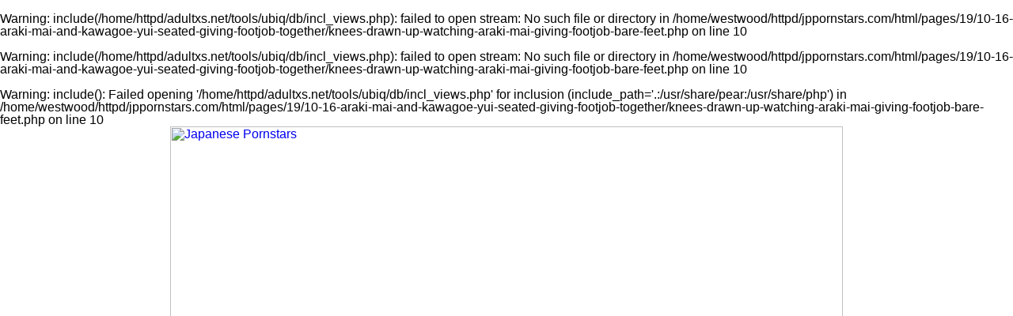

--- FILE ---
content_type: text/html; charset=UTF-8
request_url: http://www.jppornstars.com/pages/19/10-16-araki-mai-and-kawagoe-yui-seated-giving-footjob-together/knees-drawn-up-watching-araki-mai-giving-footjob-bare-feet.php
body_size: 16207
content:
<br />
<b>Warning</b>:  include(/home/httpd/adultxs.net/tools/ubiq/db/incl_views.php): failed to open stream: No such file or directory in <b>/home/westwood/httpd/jppornstars.com/html/pages/19/10-16-araki-mai-and-kawagoe-yui-seated-giving-footjob-together/knees-drawn-up-watching-araki-mai-giving-footjob-bare-feet.php</b> on line <b>10</b><br />
<br />
<b>Warning</b>:  include(/home/httpd/adultxs.net/tools/ubiq/db/incl_views.php): failed to open stream: No such file or directory in <b>/home/westwood/httpd/jppornstars.com/html/pages/19/10-16-araki-mai-and-kawagoe-yui-seated-giving-footjob-together/knees-drawn-up-watching-araki-mai-giving-footjob-bare-feet.php</b> on line <b>10</b><br />
<br />
<b>Warning</b>:  include(): Failed opening '/home/httpd/adultxs.net/tools/ubiq/db/incl_views.php' for inclusion (include_path='.:/usr/share/pear:/usr/share/php') in <b>/home/westwood/httpd/jppornstars.com/html/pages/19/10-16-araki-mai-and-kawagoe-yui-seated-giving-footjob-together/knees-drawn-up-watching-araki-mai-giving-footjob-bare-feet.php</b> on line <b>10</b><br />
<html>
<head>
<meta name="viewport" content="width=device-width, initial-scale=1.0"/>
<title>Japanese Pornstars</title>
<link href="http://www.adultxs.net/css/20/styles.css" rel="stylesheet" type="text/css">
<link href="/css/20/site.css" rel="stylesheet" type="text/css">
</head>
<body>
<div class="container">
	<div class="header_cont">
		<div class="header">
			<div class="logo">
				<a href="http://www.jppornstars.com/jppornstars.php" title="Japanese Pornstars"><img src="/images/layout/20/logo.jpg" style="width:100%;height:auto;" alt="Japanese Pornstars"></a>
			</div>
			<div class="toplist_show">
			<div class="toplist">
				<div class="toplist_4x3">
				<ul>
					<li><a href="http://www.tokyo10s.com" title="ref 0">Tokyo 10s</a></li>
<li><a href="http://www.asian-girls.net" title="ref 0">Asian Girls</a></li>
<li><a href="http://www.jp-sex.org" title="ref 0">Japanese Sex</a></li>
<li><a href="http://www.siamheat.com" title="ref 0">Siam Heat</a></li>
<li><a href="http://www.ohasian.com" title="ref 0">Oh Asian</a></li>
<li><a href="http://www.asian911.net" title="ref 0">Asian 911</a></li>
<li><a href="http://www.jpcuties.net" title="ref 0">Japanese Cuties</a></li>
<li><a href="http://www.bigtitsjapan.com" title="ref 0">Big Tits Japan</a></li>
<li><a href="http://www.bustyasia.net" title="ref 0">Busty Asia</a></li>
<li><a href="http://www.asian-schoolgirls.org" title="ref 0">Asian Schoolgirls</a></li>
<li><a href="http://www.asianpornstars.net" title="ref 0">Asian Pornstars</a></li>
<li><a href="http://www.18busty.com" title="ref 0">18 Busty</a></li>
				</ul>
				</div>
				<div class="toplist_3x3">
				<ul>
					<li><a href="http://www.tokyo10s.com" title="ref 0">Tokyo 10s</a></li>
<li><a href="http://www.asian-girls.net" title="ref 0">Asian Girls</a></li>
<li><a href="http://www.jp-sex.org" title="ref 0">Japanese Sex</a></li>
<li><a href="http://www.siamheat.com" title="ref 0">Siam Heat</a></li>
<li><a href="http://www.ohasian.com" title="ref 0">Oh Asian</a></li>
<li><a href="http://www.asian911.net" title="ref 0">Asian 911</a></li>
<li><a href="http://www.jpcuties.net" title="ref 0">Japanese Cuties</a></li>
<li><a href="http://www.bigtitsjapan.com" title="ref 0">Big Tits Japan</a></li>
<li><a href="http://www.bustyasia.net" title="ref 0">Busty Asia</a></li>
				</ul>
				</div>
			</div>
			</div>
		</div>

		<div style="clear:both;"></div>
		<div class="buttons_cont">
			<a href="/jppornstars.php" class="btn_main">MOST RECENT</a>
			<a href="/cats/viewed/index.php" class="btn_main">MOST VIEWED</a>
			<a href="/cats/rated/index.php" class="btn_main">TOP RATED</a>
			<a href="/chat.php" class="btn_main">LIVE CHAT</a>
		</div>
		<div style="clear:both;"></div>
	<br />
<b>Warning</b>:  Use of undefined constant legsjp - assumed 'legsjp' (this will throw an Error in a future version of PHP) in <b>/home/westwood/httpd/jppornstars.com/html/pages/19/10-16-araki-mai-and-kawagoe-yui-seated-giving-footjob-together/knees-drawn-up-watching-araki-mai-giving-footjob-bare-feet.php</b> on line <b>73</b><br />
<h1><a href="/io/click.php" rel="nofollow">Click here to download the complete picture set</a></h1>

	</div>

	<div style="clear:both;margin-top:8px;"></div>
	<div class="pic">
		<a href="/content/legsjp/19/1016/araki-mai|kawagoe-yui/ubiq/682/13-knees-drawn-up-watching-araki-mai-giving-footjob-bare-feet.jpg" title="Knees drawn up watching araki mai giving footjob bare feet"><img src="/content/legsjp/19/1016/araki-mai|kawagoe-yui/ubiq/682/13-knees-drawn-up-watching-araki-mai-giving-footjob-bare-feet.jpg" srcset="/content/legsjp/19/1016/araki-mai|kawagoe-yui/ubiq/320/13-knees-drawn-up-watching-araki-mai-giving-footjob-bare-feet.jpg 320w, /content/legsjp/19/1016/araki-mai|kawagoe-yui/ubiq/552/13-knees-drawn-up-watching-araki-mai-giving-footjob-bare-feet.jpg 552w, /content/legsjp/19/1016/araki-mai|kawagoe-yui/ubiq/682/13-knees-drawn-up-watching-araki-mai-giving-footjob-bare-feet.jpg 682w" alt="Knees drawn up watching araki mai giving footjob bare feet" style="width:100%;max-width:682px;height:auto;margin-top:8px;"></a>
<!-- 682x1024/552x828/320x480 -->
	</div>
	<div style="clear:both;"></div>
	<h1><a href="/io/click.php" rel="nofollow">Japanese long legs in stockings and pantyhose</a></h1>
<h2>Exclusive high definition fetish videos and pictures</h2>
	<div class="carousel_cont">
					<div style="width:1888px;height:130px;">
<div style="width:100%;height:100%;">
<a href="seated-with-knees-drawn-up-bare-feet.php" title="Seated with knees drawn up bare feet"><img src="/content/legsjp/19/1016/araki-mai|kawagoe-yui/ubiq/120/01-seated-with-knees-drawn-up-bare-feet.jpg" alt="Seated with knees drawn up bare feet" style="width:120px;height:80px;border-style:solid;border-width:0 0 8px 0;border-radius:0 0 3px 3px;border-color:#ffd450;margin:0 4px 0 4px;float:left;"></a>
<a href="kawagoe-yui-pressing-bare-feet-against-araki-mai-feet.php" title="Kawagoe yui pressing bare feet against araki mai feet"><img src="/content/legsjp/19/1016/araki-mai|kawagoe-yui/ubiq/120/02-kawagoe-yui-pressing-bare-feet-against-araki-mai-feet.jpg" alt="Kawagoe yui pressing bare feet against araki mai feet" style="width:120px;height:80px;border-style:solid;border-width:0 0 8px 0;border-radius:0 0 3px 3px;border-color:#ffd450;margin:0 4px 0 4px;float:left;"></a>
<a href="girls-teasing-with-bare-feet.php" title="Girls teasing with bare feet"><img src="/content/legsjp/19/1016/araki-mai|kawagoe-yui/ubiq/120/03-girls-teasing-with-bare-feet.jpg" alt="Girls teasing with bare feet" style="width:120px;height:80px;border-style:solid;border-width:0 0 8px 0;border-radius:0 0 3px 3px;border-color:#ffd450;margin:0 4px 0 4px;float:left;"></a>
<a href="reclining-with-legs-open-exposing-her-shaved-pussy-watching-girlfriend-stroke-cock-with-bare-feet.php" title="Reclining with legs open exposing her shaved pussy watching girlfriend stroke cock with bare feet"><img src="/content/legsjp/19/1016/araki-mai|kawagoe-yui/ubiq/120/04-reclining-with-legs-open-exposing-her-shaved-pussy-watching-girlfriend-stroke-cock-with-bare-feet.jpg" alt="Reclining with legs open exposing her shaved pussy watching girlfriend stroke cock with bare feet" style="width:120px;height:80px;border-style:solid;border-width:0 0 8px 0;border-radius:0 0 3px 3px;border-color:#ffd450;margin:0 4px 0 4px;float:left;"></a>
<a href="giving-footjob-bare-feet.php" title="Giving footjob bare feet"><img src="/content/legsjp/19/1016/araki-mai|kawagoe-yui/ubiq/120/05-giving-footjob-bare-feet.jpg" alt="Giving footjob bare feet" style="width:120px;height:80px;border-style:solid;border-width:0 0 8px 0;border-radius:0 0 3px 3px;border-color:#ffd450;margin:0 4px 0 4px;float:left;"></a>
<a href="teasing-cock-with-bare-feet.php" title="Teasing cock with bare feet"><img src="/content/legsjp/19/1016/araki-mai|kawagoe-yui/ubiq/120/06-teasing-cock-with-bare-feet.jpg" alt="Teasing cock with bare feet" style="width:120px;height:80px;border-style:solid;border-width:0 0 8px 0;border-radius:0 0 3px 3px;border-color:#ffd450;margin:0 4px 0 4px;float:left;"></a>
<a href="giving-footjob-bald-pussy-bare-feet.php" title="Giving footjob bald pussy bare feet"><img src="/content/legsjp/19/1016/araki-mai|kawagoe-yui/ubiq/120/07-giving-footjob-bald-pussy-bare-feet.jpg" alt="Giving footjob bald pussy bare feet" style="width:120px;height:80px;border-style:solid;border-width:0 0 8px 0;border-radius:0 0 3px 3px;border-color:#ffd450;margin:0 4px 0 4px;float:left;"></a>
<a href="kawagoe-yui-seated-with-knees-drawn-up-shaved-pussy-araki-mai-giving-footjob-bare-feet.php" title="Kawagoe yui seated with knees drawn up shaved pussy araki mai giving footjob bare feet"><img src="/content/legsjp/19/1016/araki-mai|kawagoe-yui/ubiq/120/08-kawagoe-yui-seated-with-knees-drawn-up-shaved-pussy-araki-mai-giving-footjob-bare-feet.jpg" alt="Kawagoe yui seated with knees drawn up shaved pussy araki mai giving footjob bare feet" style="width:120px;height:80px;border-style:solid;border-width:0 0 8px 0;border-radius:0 0 3px 3px;border-color:#ffd450;margin:0 4px 0 4px;float:left;"></a>
<a href="looking-down-giving-footjob-teasing-with-bare-feet.php" title="Looking down giving footjob teasing with bare feet"><img src="/content/legsjp/19/1016/araki-mai|kawagoe-yui/ubiq/80/09-looking-down-giving-footjob-teasing-with-bare-feet.jpg" alt="Looking down giving footjob teasing with bare feet" style="width:80px;height:120px;border-style:solid;border-width:0 0 8px 0;border-radius:0 0 3px 3px;border-color:#ffd450;margin:0 4px 0 4px;float:left;"></a>
<a href="girls-giving-footjob-with-bare-feet.php" title="Girls giving footjob with bare feet"><img src="/content/legsjp/19/1016/araki-mai|kawagoe-yui/ubiq/120/10-girls-giving-footjob-with-bare-feet.jpg" alt="Girls giving footjob with bare feet" style="width:120px;height:80px;border-style:solid;border-width:0 0 8px 0;border-radius:0 0 3px 3px;border-color:#ffd450;margin:0 4px 0 4px;float:left;"></a>
<a href="bare-feet-around-hard-cock.php" title="Bare feet around hard cock"><img src="/content/legsjp/19/1016/araki-mai|kawagoe-yui/ubiq/120/11-bare-feet-around-hard-cock.jpg" alt="Bare feet around hard cock" style="width:120px;height:80px;border-style:solid;border-width:0 0 8px 0;border-radius:0 0 3px 3px;border-color:#ffd450;margin:0 4px 0 4px;float:left;"></a>
<a href="kawagoe-yui-seated-looking-down-shaved-pussy-giving-footjob-bare-feet.php" title="Kawagoe yui seated looking down shaved pussy giving footjob bare feet"><img src="/content/legsjp/19/1016/araki-mai|kawagoe-yui/ubiq/80/12-kawagoe-yui-seated-looking-down-shaved-pussy-giving-footjob-bare-feet.jpg" alt="Kawagoe yui seated looking down shaved pussy giving footjob bare feet" style="width:80px;height:120px;border-style:solid;border-width:0 0 8px 0;border-radius:0 0 3px 3px;border-color:#ffd450;margin:0 4px 0 4px;float:left;"></a>
<a href="knees-drawn-up-watching-araki-mai-giving-footjob-bare-feet.php" title="Knees drawn up watching araki mai giving footjob bare feet"><img src="/content/legsjp/19/1016/araki-mai|kawagoe-yui/ubiq/80/13-knees-drawn-up-watching-araki-mai-giving-footjob-bare-feet.jpg" alt="Knees drawn up watching araki mai giving footjob bare feet" style="width:80px;height:120px;border-style:solid;border-width:0 0 8px 0;border-radius:0 0 3px 3px;border-color:#ffd450;margin:0 4px 0 4px;float:left;"></a>
<a href="girls-giving-footjob-bare-feet.php" title="Girls giving footjob bare feet"><img src="/content/legsjp/19/1016/araki-mai|kawagoe-yui/ubiq/80/14-girls-giving-footjob-bare-feet.jpg" alt="Girls giving footjob bare feet" style="width:80px;height:120px;border-style:solid;border-width:0 0 8px 0;border-radius:0 0 3px 3px;border-color:#ffd450;margin:0 4px 0 4px;float:left;"></a>
<a href="cock-cumming-between-bare-feet.php" title="Cock cumming between bare feet"><img src="/content/legsjp/19/1016/araki-mai|kawagoe-yui/ubiq/120/15-cock-cumming-between-bare-feet.jpg" alt="Cock cumming between bare feet" style="width:120px;height:80px;border-style:solid;border-width:0 0 8px 0;border-radius:0 0 3px 3px;border-color:#ffd450;margin:0 4px 0 4px;float:left;"></a>
<a href="kawagoe-yui-with-spent-cock-between-her-bare-feet-araki-mai-showing-cum-on-her-feet.php" title="Kawagoe yui with spent cock between her bare feet araki mai showing cum on her feet"><img src="/content/legsjp/19/1016/araki-mai|kawagoe-yui/ubiq/120/16-kawagoe-yui-with-spent-cock-between-her-bare-feet-araki-mai-showing-cum-on-her-feet.jpg" alt="Kawagoe yui with spent cock between her bare feet araki mai showing cum on her feet" style="width:120px;height:80px;border-style:solid;border-width:0 0 8px 0;border-radius:0 0 3px 3px;border-color:#ffd450;margin:0 4px 0 4px;float:left;"></a>
</div>
</div>
	</div>
	<div class="buttons_cont">
		<div class="btn_keys">
		<a href="/cats/footjob/index.php">footjob</a>
<a href="/cats/footjob/index.php">foot job</a>
<a href="/cats/shaved/index.php">shaved</a>
<a href="/cats/shaved/index.php">bald pussy</a>
		</div>
	</div>
	<div style="clear:both;"></div>
	<div class="foot">
		<div style="line-height:2.0;">You might also be interested in these sites: <a href="http://www.18busty.com" title="18 Busty">18 Busty</a>&nbsp;
<a href="http://www.asian911.net" title="Asian 911">Asian 911</a>&nbsp;
<a href="http://www.asianace.net" title="Asian Ace">Asian Ace</a>&nbsp;
<a href="http://www.asian-girls.net" title="Asian Girls">Asian Girls</a>&nbsp;
<a href="http://www.asianlesbians.org" title="Asian Lesbians">Asian Lesbians</a>&nbsp;
<a href="http://asianlesbians.org" title="Asian Lesbians">Asian Lesbians</a>&nbsp;
<a href="http://www.asianlover.com" title="Asian Lover">Asian Lover</a>&nbsp;
<a href="http://www.asianpornstars.net" title="Asian Pornstars">Asian Pornstars</a>&nbsp;
<a href="http://www.asian-schoolgirls.org" title="Asian Schoolgirls">Asian Schoolgirls</a>&nbsp;
<a href="http://www.asianshavers.com" title="Asian Shavers">Asian Shavers</a>&nbsp;
<a href="http://www.asian-shemales.org" title="Asian Shemales">Asian Shemales</a>&nbsp;
<a href="http://www.bigtitsjapan.com" title="Big Tits Japan">Big Tits Japan</a>&nbsp;
<a href="http://www.bustyasia.net" title="Busty Asia">Busty Asia</a>&nbsp;
<a href="http://www.cherryasians.com" title="Cherry Asians">Cherry Asians</a>&nbsp;
<a href="http://www.dekapai.net" title="Dekapai">Dekapai</a>&nbsp;
<a href="http://www.filipinaamateurs.net" title="Filipina Amateurs">Filipina Amateurs</a>&nbsp;
<a href="http://www.jpcuties.net" title="Japanese Cuties">Japanese Cuties</a>&nbsp;
<a href="http://www.jpidols.com" title="Japanese Idols">Japanese Idols</a>&nbsp;
<a href="http://www.jplesbians.com" title="Japanese Lesbians">Japanese Lesbians</a>&nbsp;
<a href="http://www.jpaipan.com" title="Japanese Paipan">Japanese Paipan</a>&nbsp;
<a href="http://www.jppornstars.com" title="Japanese Pornstars">Japanese Pornstars</a>&nbsp;
<a href="http://www.jp-sex.org" title="Japanese Sex">Japanese Sex</a>&nbsp;
<a href="http://www.jpteens.net" title="Japanese Teens">Japanese Teens</a>&nbsp;
<a href="http://www.ijapaneseteens.com" title="Japanese Teens">Japanese Teens</a>&nbsp;
<a href="http://www.lushbush.com" title="Lush Bush">Lush Bush</a>&nbsp;
<a href="http://www.mythaigirls.net" title="My Thai Girls">My Thai Girls</a>&nbsp;
<a href="http://www.sawaddeeka.net" title="Sawaddee Ka">Sawaddee Ka</a>&nbsp;
<a href="http://www.sawanthai.net" title="Sawan Thai">Sawan Thai</a>&nbsp;
<a href="http://www.siamheat.com" title="Siam Heat">Siam Heat</a>&nbsp;
<a href="http://www.sushisluts.net" title="Sushi Sluts">Sushi Sluts</a>&nbsp;
<a href="http://www.thaidolls.net" title="Thai Dolls">Thai Dolls</a>&nbsp;
<a href="http://www.thaigirlspictures.com" title="Thai Girls Pictures">Thai Girls Pictures</a>&nbsp;
<a href="http://www.tokyo10s.com" title="Tokyo 10s">Tokyo 10s</a>&nbsp;</div>
		<div>Copyright &copy; 2001-2026 <a href="http://www.adultxs.net">Adult XS Network</a>. All rights reserved | <a href="/sitemap.xml">Sitemap</a></div>
	</div>
</div>
</body>
</html>